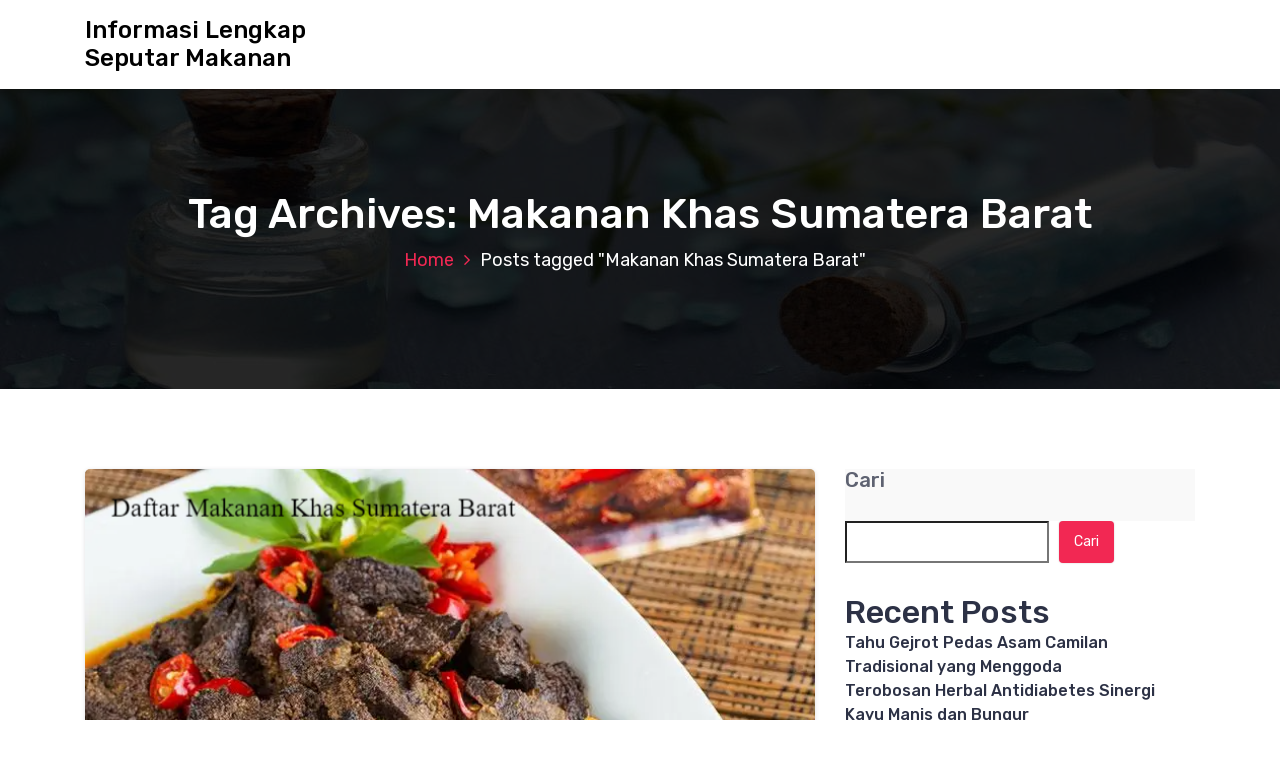

--- FILE ---
content_type: text/html; charset=UTF-8
request_url: https://fitzpatrickfamilyfund.com/tag/makanan-khas-sumatera-barat/
body_size: 12139
content:
<!DOCTYPE html>
<html lang="id">
	<head>
		<meta charset="UTF-8">
		<meta name="viewport" content="width=device-width, initial-scale=1">
		<link rel="profile" href="https://gmpg.org/xfn/11">
		
		<meta name='robots' content='index, follow, max-image-preview:large, max-snippet:-1, max-video-preview:-1'/>

	<!-- This site is optimized with the Yoast SEO plugin v22.2 - https://yoast.com/wordpress/plugins/seo/ -->
	<title>Makanan Khas Sumatera Barat Archives - Informasi Lengkap Seputar Makanan</title>
	<link rel="canonical" href="https://fitzpatrickfamilyfund.com/tag/makanan-khas-sumatera-barat/"/>
	<meta property="og:locale" content="id_ID"/>
	<meta property="og:type" content="article"/>
	<meta property="og:title" content="Makanan Khas Sumatera Barat Archives - Informasi Lengkap Seputar Makanan"/>
	<meta property="og:url" content="https://fitzpatrickfamilyfund.com/tag/makanan-khas-sumatera-barat/"/>
	<meta property="og:site_name" content="Informasi Lengkap Seputar Makanan"/>
	<meta name="twitter:card" content="summary_large_image"/>
	<script type="application/ld+json" class="yoast-schema-graph">{"@context":"https://schema.org","@graph":[{"@type":"CollectionPage","@id":"https://fitzpatrickfamilyfund.com/tag/makanan-khas-sumatera-barat/","url":"https://fitzpatrickfamilyfund.com/tag/makanan-khas-sumatera-barat/","name":"Makanan Khas Sumatera Barat Archives - Informasi Lengkap Seputar Makanan","isPartOf":{"@id":"https://fitzpatrickfamilyfund.com/#website"},"primaryImageOfPage":{"@id":"https://fitzpatrickfamilyfund.com/tag/makanan-khas-sumatera-barat/#primaryimage"},"image":{"@id":"https://fitzpatrickfamilyfund.com/tag/makanan-khas-sumatera-barat/#primaryimage"},"thumbnailUrl":"https://fitzpatrickfamilyfund.com/wp-content/uploads/2023/03/image-19.png","breadcrumb":{"@id":"https://fitzpatrickfamilyfund.com/tag/makanan-khas-sumatera-barat/#breadcrumb"},"inLanguage":"id"},{"@type":"ImageObject","inLanguage":"id","@id":"https://fitzpatrickfamilyfund.com/tag/makanan-khas-sumatera-barat/#primaryimage","url":"https://fitzpatrickfamilyfund.com/wp-content/uploads/2023/03/image-19.png","contentUrl":"https://fitzpatrickfamilyfund.com/wp-content/uploads/2023/03/image-19.png","width":720,"height":405,"caption":"Inilah 5 Daftar Makanan Khas Sumatera Barat yang Menggugah Selera"},{"@type":"BreadcrumbList","@id":"https://fitzpatrickfamilyfund.com/tag/makanan-khas-sumatera-barat/#breadcrumb","itemListElement":[{"@type":"ListItem","position":1,"name":"Home","item":"https://fitzpatrickfamilyfund.com/"},{"@type":"ListItem","position":2,"name":"Makanan Khas Sumatera Barat"}]},{"@type":"WebSite","@id":"https://fitzpatrickfamilyfund.com/#website","url":"https://fitzpatrickfamilyfund.com/","name":"Informasi Lengkap Seputar Makanan","description":"","potentialAction":[{"@type":"SearchAction","target":{"@type":"EntryPoint","urlTemplate":"https://fitzpatrickfamilyfund.com/?s={search_term_string}"},"query-input":"required name=search_term_string"}],"inLanguage":"id"}]}</script>
	<!-- / Yoast SEO plugin. -->


<link rel='dns-prefetch' href='//fonts.googleapis.com'/>
<link rel="alternate" type="application/rss+xml" title="Informasi Lengkap Seputar Makanan &raquo; Feed" href="https://fitzpatrickfamilyfund.com/feed/"/>
<link rel="alternate" type="application/rss+xml" title="Informasi Lengkap Seputar Makanan &raquo; Umpan Komentar" href="https://fitzpatrickfamilyfund.com/comments/feed/"/>
<link rel="alternate" type="application/rss+xml" title="Informasi Lengkap Seputar Makanan &raquo; Makanan Khas Sumatera Barat Umpan Tag" href="https://fitzpatrickfamilyfund.com/tag/makanan-khas-sumatera-barat/feed/"/>
<style id='wp-img-auto-sizes-contain-inline-css' type='text/css'>img:is([sizes=auto i],[sizes^="auto," i]){contain-intrinsic-size:3000px 1500px}</style>
<style id='wp-emoji-styles-inline-css' type='text/css'>img.wp-smiley,img.emoji{display:inline!important;border:none!important;box-shadow:none!important;height:1em!important;width:1em!important;margin:0 .07em!important;vertical-align:-.1em!important;background:none!important;padding:0!important}</style>
<style id='wp-block-library-inline-css' type='text/css'>:root{--wp-block-synced-color:#7a00df;--wp-block-synced-color--rgb:122 , 0 , 223;--wp-bound-block-color:var(--wp-block-synced-color);--wp-editor-canvas-background:#ddd;--wp-admin-theme-color:#007cba;--wp-admin-theme-color--rgb:0 , 124 , 186;--wp-admin-theme-color-darker-10:#006ba1;--wp-admin-theme-color-darker-10--rgb:0 , 107 , 160.5;--wp-admin-theme-color-darker-20:#005a87;--wp-admin-theme-color-darker-20--rgb:0 , 90 , 135;--wp-admin-border-width-focus:2px}@media (min-resolution:192dpi){:root{--wp-admin-border-width-focus:1.5px}}.wp-element-button{cursor:pointer}:root .has-very-light-gray-background-color{background-color:#eee}:root .has-very-dark-gray-background-color{background-color:#313131}:root .has-very-light-gray-color{color:#eee}:root .has-very-dark-gray-color{color:#313131}:root .has-vivid-green-cyan-to-vivid-cyan-blue-gradient-background{background:linear-gradient(135deg,#00d084,#0693e3)}:root .has-purple-crush-gradient-background{background:linear-gradient(135deg,#34e2e4,#4721fb 50%,#ab1dfe)}:root .has-hazy-dawn-gradient-background{background:linear-gradient(135deg,#faaca8,#dad0ec)}:root .has-subdued-olive-gradient-background{background:linear-gradient(135deg,#fafae1,#67a671)}:root .has-atomic-cream-gradient-background{background:linear-gradient(135deg,#fdd79a,#004a59)}:root .has-nightshade-gradient-background{background:linear-gradient(135deg,#330968,#31cdcf)}:root .has-midnight-gradient-background{background:linear-gradient(135deg,#020381,#2874fc)}:root{--wp--preset--font-size--normal:16px;--wp--preset--font-size--huge:42px}.has-regular-font-size{font-size:1em}.has-larger-font-size{font-size:2.625em}.has-normal-font-size{font-size:var(--wp--preset--font-size--normal)}.has-huge-font-size{font-size:var(--wp--preset--font-size--huge)}.has-text-align-center{text-align:center}.has-text-align-left{text-align:left}.has-text-align-right{text-align:right}.has-fit-text{white-space:nowrap!important}#end-resizable-editor-section{display:none}.aligncenter{clear:both}.items-justified-left{justify-content:flex-start}.items-justified-center{justify-content:center}.items-justified-right{justify-content:flex-end}.items-justified-space-between{justify-content:space-between}.screen-reader-text{border:0;clip-path:inset(50%);height:1px;margin:-1px;overflow:hidden;padding:0;position:absolute;width:1px;word-wrap:normal!important}.screen-reader-text:focus{background-color:#ddd;clip-path:none;color:#444;display:block;font-size:1em;height:auto;left:5px;line-height:normal;padding:15px 23px 14px;text-decoration:none;top:5px;width:auto;z-index:100000}html :where(.has-border-color){border-style:solid}html :where([style*=border-top-color]){border-top-style:solid}html :where([style*=border-right-color]){border-right-style:solid}html :where([style*=border-bottom-color]){border-bottom-style:solid}html :where([style*=border-left-color]){border-left-style:solid}html :where([style*=border-width]){border-style:solid}html :where([style*=border-top-width]){border-top-style:solid}html :where([style*=border-right-width]){border-right-style:solid}html :where([style*=border-bottom-width]){border-bottom-style:solid}html :where([style*=border-left-width]){border-left-style:solid}html :where(img[class*=wp-image-]){height:auto;max-width:100%}:where(figure){margin:0 0 1em}html :where(.is-position-sticky){--wp-admin--admin-bar--position-offset:var(--wp-admin--admin-bar--height,0)}@media screen and (max-width:600px){html :where(.is-position-sticky){--wp-admin--admin-bar--position-offset:0}}</style><style id='wp-block-archives-inline-css' type='text/css'>.wp-block-archives{box-sizing:border-box}.wp-block-archives-dropdown label{display:block}</style>
<style id='wp-block-categories-inline-css' type='text/css'>.wp-block-categories{box-sizing:border-box}.wp-block-categories.alignleft{margin-right:2em}.wp-block-categories.alignright{margin-left:2em}.wp-block-categories.wp-block-categories-dropdown.aligncenter{text-align:center}.wp-block-categories .wp-block-categories__label{display:block;width:100%}</style>
<style id='wp-block-heading-inline-css' type='text/css'>h1:where(.wp-block-heading).has-background,h2:where(.wp-block-heading).has-background,h3:where(.wp-block-heading).has-background,h4:where(.wp-block-heading).has-background,h5:where(.wp-block-heading).has-background,h6:where(.wp-block-heading).has-background{padding:1.25em 2.375em}h1.has-text-align-left[style*=writing-mode]:where([style*=vertical-lr]),h1.has-text-align-right[style*=writing-mode]:where([style*=vertical-rl]),h2.has-text-align-left[style*=writing-mode]:where([style*=vertical-lr]),h2.has-text-align-right[style*=writing-mode]:where([style*=vertical-rl]),h3.has-text-align-left[style*=writing-mode]:where([style*=vertical-lr]),h3.has-text-align-right[style*=writing-mode]:where([style*=vertical-rl]),h4.has-text-align-left[style*=writing-mode]:where([style*=vertical-lr]),h4.has-text-align-right[style*=writing-mode]:where([style*=vertical-rl]),h5.has-text-align-left[style*=writing-mode]:where([style*=vertical-lr]),h5.has-text-align-right[style*=writing-mode]:where([style*=vertical-rl]),h6.has-text-align-left[style*=writing-mode]:where([style*=vertical-lr]),h6.has-text-align-right[style*=writing-mode]:where([style*=vertical-rl]){rotate:180deg}</style>
<style id='wp-block-latest-posts-inline-css' type='text/css'>.wp-block-latest-posts{box-sizing:border-box}.wp-block-latest-posts.alignleft{margin-right:2em}.wp-block-latest-posts.alignright{margin-left:2em}.wp-block-latest-posts.wp-block-latest-posts__list{list-style:none}.wp-block-latest-posts.wp-block-latest-posts__list li{clear:both;overflow-wrap:break-word}.wp-block-latest-posts.is-grid{display:flex;flex-wrap:wrap}.wp-block-latest-posts.is-grid li{margin:0 1.25em 1.25em 0;width:100%}@media (min-width:600px){.wp-block-latest-posts.columns-2 li{width:calc(50% - .625em)}.wp-block-latest-posts.columns-2 li:nth-child(2n){margin-right:0}.wp-block-latest-posts.columns-3 li{width:calc(33.33333% - .83333em)}.wp-block-latest-posts.columns-3 li:nth-child(3n){margin-right:0}.wp-block-latest-posts.columns-4 li{width:calc(25% - .9375em)}.wp-block-latest-posts.columns-4 li:nth-child(4n){margin-right:0}.wp-block-latest-posts.columns-5 li{width:calc(20% - 1em)}.wp-block-latest-posts.columns-5 li:nth-child(5n){margin-right:0}.wp-block-latest-posts.columns-6 li{width:calc(16.66667% - 1.04167em)}.wp-block-latest-posts.columns-6 li:nth-child(6n){margin-right:0}}:root :where(.wp-block-latest-posts.is-grid){padding:0}:root :where(.wp-block-latest-posts.wp-block-latest-posts__list){padding-left:0}.wp-block-latest-posts__post-author,.wp-block-latest-posts__post-date{display:block;font-size:.8125em}.wp-block-latest-posts__post-excerpt,.wp-block-latest-posts__post-full-content{margin-bottom:1em;margin-top:.5em}.wp-block-latest-posts__featured-image a{display:inline-block}.wp-block-latest-posts__featured-image img{height:auto;max-width:100%;width:auto}.wp-block-latest-posts__featured-image.alignleft{float:left;margin-right:1em}.wp-block-latest-posts__featured-image.alignright{float:right;margin-left:1em}.wp-block-latest-posts__featured-image.aligncenter{margin-bottom:1em;text-align:center}</style>
<style id='wp-block-search-inline-css' type='text/css'>.wp-block-search__button{margin-left:10px;word-break:normal}.wp-block-search__button.has-icon{line-height:0}.wp-block-search__button svg{height:1.25em;min-height:24px;min-width:24px;width:1.25em;fill:currentColor;vertical-align:text-bottom}:where(.wp-block-search__button){border:1px solid #ccc;padding:6px 10px}.wp-block-search__inside-wrapper{display:flex;flex:auto;flex-wrap:nowrap;max-width:100%}.wp-block-search__label{width:100%}.wp-block-search.wp-block-search__button-only .wp-block-search__button{box-sizing:border-box;display:flex;flex-shrink:0;justify-content:center;margin-left:0;max-width:100%}.wp-block-search.wp-block-search__button-only .wp-block-search__inside-wrapper{min-width:0!important;transition-property:width}.wp-block-search.wp-block-search__button-only .wp-block-search__input{flex-basis:100%;transition-duration:.3s}.wp-block-search.wp-block-search__button-only.wp-block-search__searchfield-hidden,.wp-block-search.wp-block-search__button-only.wp-block-search__searchfield-hidden .wp-block-search__inside-wrapper{overflow:hidden}.wp-block-search.wp-block-search__button-only.wp-block-search__searchfield-hidden .wp-block-search__input{border-left-width:0!important;border-right-width:0!important;flex-basis:0;flex-grow:0;margin:0;min-width:0!important;padding-left:0!important;padding-right:0!important;width:0!important}:where(.wp-block-search__input){appearance:none;border:1px solid #949494;flex-grow:1;font-family:inherit;font-size:inherit;font-style:inherit;font-weight:inherit;letter-spacing:inherit;line-height:inherit;margin-left:0;margin-right:0;min-width:3rem;padding:8px;text-decoration:unset!important;text-transform:inherit}:where(.wp-block-search__button-inside .wp-block-search__inside-wrapper){background-color:#fff;border:1px solid #949494;box-sizing:border-box;padding:4px}:where(.wp-block-search__button-inside .wp-block-search__inside-wrapper) .wp-block-search__input{border:none;border-radius:0;padding:0 4px}:where(.wp-block-search__button-inside .wp-block-search__inside-wrapper) .wp-block-search__input:focus{outline:none}:where(.wp-block-search__button-inside .wp-block-search__inside-wrapper) :where(.wp-block-search__button){padding:4px 8px}.wp-block-search.aligncenter .wp-block-search__inside-wrapper{margin:auto}.wp-block[data-align="right"] .wp-block-search.wp-block-search__button-only .wp-block-search__inside-wrapper{float:right}</style>
<style id='wp-block-group-inline-css' type='text/css'>.wp-block-group{box-sizing:border-box}:where(.wp-block-group.wp-block-group-is-layout-constrained){position:relative}</style>
<style id='wp-block-paragraph-inline-css' type='text/css'>.is-small-text{font-size:.875em}.is-regular-text{font-size:1em}.is-large-text{font-size:2.25em}.is-larger-text{font-size:3em}.has-drop-cap:not(:focus):first-letter{float:left;font-size:8.4em;font-style:normal;font-weight:100;line-height:.68;margin:.05em .1em 0 0;text-transform:uppercase}body.rtl .has-drop-cap:not(:focus):first-letter{float:none;margin-left:.1em}p.has-drop-cap.has-background{overflow:hidden}:root :where(p.has-background){padding:1.25em 2.375em}:where(p.has-text-color:not(.has-link-color)) a{color:inherit}p.has-text-align-left[style*="writing-mode:vertical-lr"],p.has-text-align-right[style*="writing-mode:vertical-rl"]{rotate:180deg}</style>
<style id='global-styles-inline-css' type='text/css'>:root{--wp--preset--aspect-ratio--square:1;--wp--preset--aspect-ratio--4-3: 4/3;--wp--preset--aspect-ratio--3-4: 3/4;--wp--preset--aspect-ratio--3-2: 3/2;--wp--preset--aspect-ratio--2-3: 2/3;--wp--preset--aspect-ratio--16-9: 16/9;--wp--preset--aspect-ratio--9-16: 9/16;--wp--preset--color--black:#000;--wp--preset--color--cyan-bluish-gray:#abb8c3;--wp--preset--color--white:#fff;--wp--preset--color--pale-pink:#f78da7;--wp--preset--color--vivid-red:#cf2e2e;--wp--preset--color--luminous-vivid-orange:#ff6900;--wp--preset--color--luminous-vivid-amber:#fcb900;--wp--preset--color--light-green-cyan:#7bdcb5;--wp--preset--color--vivid-green-cyan:#00d084;--wp--preset--color--pale-cyan-blue:#8ed1fc;--wp--preset--color--vivid-cyan-blue:#0693e3;--wp--preset--color--vivid-purple:#9b51e0;--wp--preset--gradient--vivid-cyan-blue-to-vivid-purple:linear-gradient(135deg,#0693e3 0%,#9b51e0 100%);--wp--preset--gradient--light-green-cyan-to-vivid-green-cyan:linear-gradient(135deg,#7adcb4 0%,#00d082 100%);--wp--preset--gradient--luminous-vivid-amber-to-luminous-vivid-orange:linear-gradient(135deg,#fcb900 0%,#ff6900 100%);--wp--preset--gradient--luminous-vivid-orange-to-vivid-red:linear-gradient(135deg,#ff6900 0%,#cf2e2e 100%);--wp--preset--gradient--very-light-gray-to-cyan-bluish-gray:linear-gradient(135deg,#eee 0%,#a9b8c3 100%);--wp--preset--gradient--cool-to-warm-spectrum:linear-gradient(135deg,#4aeadc 0%,#9778d1 20%,#cf2aba 40%,#ee2c82 60%,#fb6962 80%,#fef84c 100%);--wp--preset--gradient--blush-light-purple:linear-gradient(135deg,#ffceec 0%,#9896f0 100%);--wp--preset--gradient--blush-bordeaux:linear-gradient(135deg,#fecda5 0%,#fe2d2d 50%,#6b003e 100%);--wp--preset--gradient--luminous-dusk:linear-gradient(135deg,#ffcb70 0%,#c751c0 50%,#4158d0 100%);--wp--preset--gradient--pale-ocean:linear-gradient(135deg,#fff5cb 0%,#b6e3d4 50%,#33a7b5 100%);--wp--preset--gradient--electric-grass:linear-gradient(135deg,#caf880 0%,#71ce7e 100%);--wp--preset--gradient--midnight:linear-gradient(135deg,#020381 0%,#2874fc 100%);--wp--preset--font-size--small:13px;--wp--preset--font-size--medium:20px;--wp--preset--font-size--large:36px;--wp--preset--font-size--x-large:42px;--wp--preset--spacing--20:.44rem;--wp--preset--spacing--30:.67rem;--wp--preset--spacing--40:1rem;--wp--preset--spacing--50:1.5rem;--wp--preset--spacing--60:2.25rem;--wp--preset--spacing--70:3.38rem;--wp--preset--spacing--80:5.06rem;--wp--preset--shadow--natural:6px 6px 9px rgba(0,0,0,.2);--wp--preset--shadow--deep:12px 12px 50px rgba(0,0,0,.4);--wp--preset--shadow--sharp:6px 6px 0 rgba(0,0,0,.2);--wp--preset--shadow--outlined:6px 6px 0 -3px #fff , 6px 6px #000;--wp--preset--shadow--crisp:6px 6px 0 #000}:where(.is-layout-flex){gap:.5em}:where(.is-layout-grid){gap:.5em}body .is-layout-flex{display:flex}.is-layout-flex{flex-wrap:wrap;align-items:center}.is-layout-flex > :is(*, div){margin:0}body .is-layout-grid{display:grid}.is-layout-grid > :is(*, div){margin:0}:where(.wp-block-columns.is-layout-flex){gap:2em}:where(.wp-block-columns.is-layout-grid){gap:2em}:where(.wp-block-post-template.is-layout-flex){gap:1.25em}:where(.wp-block-post-template.is-layout-grid){gap:1.25em}.has-black-color{color:var(--wp--preset--color--black)!important}.has-cyan-bluish-gray-color{color:var(--wp--preset--color--cyan-bluish-gray)!important}.has-white-color{color:var(--wp--preset--color--white)!important}.has-pale-pink-color{color:var(--wp--preset--color--pale-pink)!important}.has-vivid-red-color{color:var(--wp--preset--color--vivid-red)!important}.has-luminous-vivid-orange-color{color:var(--wp--preset--color--luminous-vivid-orange)!important}.has-luminous-vivid-amber-color{color:var(--wp--preset--color--luminous-vivid-amber)!important}.has-light-green-cyan-color{color:var(--wp--preset--color--light-green-cyan)!important}.has-vivid-green-cyan-color{color:var(--wp--preset--color--vivid-green-cyan)!important}.has-pale-cyan-blue-color{color:var(--wp--preset--color--pale-cyan-blue)!important}.has-vivid-cyan-blue-color{color:var(--wp--preset--color--vivid-cyan-blue)!important}.has-vivid-purple-color{color:var(--wp--preset--color--vivid-purple)!important}.has-black-background-color{background-color:var(--wp--preset--color--black)!important}.has-cyan-bluish-gray-background-color{background-color:var(--wp--preset--color--cyan-bluish-gray)!important}.has-white-background-color{background-color:var(--wp--preset--color--white)!important}.has-pale-pink-background-color{background-color:var(--wp--preset--color--pale-pink)!important}.has-vivid-red-background-color{background-color:var(--wp--preset--color--vivid-red)!important}.has-luminous-vivid-orange-background-color{background-color:var(--wp--preset--color--luminous-vivid-orange)!important}.has-luminous-vivid-amber-background-color{background-color:var(--wp--preset--color--luminous-vivid-amber)!important}.has-light-green-cyan-background-color{background-color:var(--wp--preset--color--light-green-cyan)!important}.has-vivid-green-cyan-background-color{background-color:var(--wp--preset--color--vivid-green-cyan)!important}.has-pale-cyan-blue-background-color{background-color:var(--wp--preset--color--pale-cyan-blue)!important}.has-vivid-cyan-blue-background-color{background-color:var(--wp--preset--color--vivid-cyan-blue)!important}.has-vivid-purple-background-color{background-color:var(--wp--preset--color--vivid-purple)!important}.has-black-border-color{border-color:var(--wp--preset--color--black)!important}.has-cyan-bluish-gray-border-color{border-color:var(--wp--preset--color--cyan-bluish-gray)!important}.has-white-border-color{border-color:var(--wp--preset--color--white)!important}.has-pale-pink-border-color{border-color:var(--wp--preset--color--pale-pink)!important}.has-vivid-red-border-color{border-color:var(--wp--preset--color--vivid-red)!important}.has-luminous-vivid-orange-border-color{border-color:var(--wp--preset--color--luminous-vivid-orange)!important}.has-luminous-vivid-amber-border-color{border-color:var(--wp--preset--color--luminous-vivid-amber)!important}.has-light-green-cyan-border-color{border-color:var(--wp--preset--color--light-green-cyan)!important}.has-vivid-green-cyan-border-color{border-color:var(--wp--preset--color--vivid-green-cyan)!important}.has-pale-cyan-blue-border-color{border-color:var(--wp--preset--color--pale-cyan-blue)!important}.has-vivid-cyan-blue-border-color{border-color:var(--wp--preset--color--vivid-cyan-blue)!important}.has-vivid-purple-border-color{border-color:var(--wp--preset--color--vivid-purple)!important}.has-vivid-cyan-blue-to-vivid-purple-gradient-background{background:var(--wp--preset--gradient--vivid-cyan-blue-to-vivid-purple)!important}.has-light-green-cyan-to-vivid-green-cyan-gradient-background{background:var(--wp--preset--gradient--light-green-cyan-to-vivid-green-cyan)!important}.has-luminous-vivid-amber-to-luminous-vivid-orange-gradient-background{background:var(--wp--preset--gradient--luminous-vivid-amber-to-luminous-vivid-orange)!important}.has-luminous-vivid-orange-to-vivid-red-gradient-background{background:var(--wp--preset--gradient--luminous-vivid-orange-to-vivid-red)!important}.has-very-light-gray-to-cyan-bluish-gray-gradient-background{background:var(--wp--preset--gradient--very-light-gray-to-cyan-bluish-gray)!important}.has-cool-to-warm-spectrum-gradient-background{background:var(--wp--preset--gradient--cool-to-warm-spectrum)!important}.has-blush-light-purple-gradient-background{background:var(--wp--preset--gradient--blush-light-purple)!important}.has-blush-bordeaux-gradient-background{background:var(--wp--preset--gradient--blush-bordeaux)!important}.has-luminous-dusk-gradient-background{background:var(--wp--preset--gradient--luminous-dusk)!important}.has-pale-ocean-gradient-background{background:var(--wp--preset--gradient--pale-ocean)!important}.has-electric-grass-gradient-background{background:var(--wp--preset--gradient--electric-grass)!important}.has-midnight-gradient-background{background:var(--wp--preset--gradient--midnight)!important}.has-small-font-size{font-size:var(--wp--preset--font-size--small)!important}.has-medium-font-size{font-size:var(--wp--preset--font-size--medium)!important}.has-large-font-size{font-size:var(--wp--preset--font-size--large)!important}.has-x-large-font-size{font-size:var(--wp--preset--font-size--x-large)!important}</style>

<style id='classic-theme-styles-inline-css' type='text/css'>.wp-block-button__link{color:#fff;background-color:#32373c;border-radius:9999px;box-shadow:none;text-decoration:none;padding:calc(.667em + 2px) calc(1.333em + 2px);font-size:1.125em}.wp-block-file__button{background:#32373c;color:#fff;text-decoration:none}</style>
<link rel='stylesheet' id='bootstrap-min-css' href='https://fitzpatrickfamilyfund.com/wp-content/themes/hantus/assets/css/bootstrap.min.css?ver=6.9' type='text/css' media='all'/>
<link rel='stylesheet' id='meanmenu-min-css' href='https://fitzpatrickfamilyfund.com/wp-content/themes/hantus/assets/css/meanmenu.min.css?ver=6.9' type='text/css' media='all'/>
<link rel='stylesheet' id='hantus-typography-css' href='https://fitzpatrickfamilyfund.com/wp-content/themes/hantus/assets/css/typography/typograhpy.css?ver=6.9' type='text/css' media='all'/>
<link rel='stylesheet' id='font-awesome-css' href='https://fitzpatrickfamilyfund.com/wp-content/themes/hantus/assets/css/fonts/font-awesome/css/font-awesome.min.css?ver=6.9' type='text/css' media='all'/>
<link rel='stylesheet' id='owl-carousel-min-css' href='https://fitzpatrickfamilyfund.com/wp-content/themes/hantus/assets/css/owl.carousel.min.css?ver=6.9' type='text/css' media='all'/>
<link rel='stylesheet' id='hantus-wp-test-css' href='https://fitzpatrickfamilyfund.com/wp-content/themes/hantus/assets/css/wp-test.css?ver=6.9' type='text/css' media='all'/>
<link rel='stylesheet' id='hantus-woocommerce-css' href='https://fitzpatrickfamilyfund.com/wp-content/themes/hantus/assets/css/woo.css?ver=6.9' type='text/css' media='all'/>
<link rel='stylesheet' id='hantus-widget-css' href='https://fitzpatrickfamilyfund.com/wp-content/themes/hantus/assets/css/widget.css?ver=6.9' type='text/css' media='all'/>
<link rel='stylesheet' id='hantus-style-css' href='https://fitzpatrickfamilyfund.com/wp-content/themes/hantus/style.css?ver=6.9' type='text/css' media='all'/>
<link rel='stylesheet' id='hantus-responsive-css' href='https://fitzpatrickfamilyfund.com/wp-content/themes/hantus/assets/css/responsive.css?ver=6.9' type='text/css' media='all'/>
<link rel='stylesheet' id='hantus-default-css' href='https://fitzpatrickfamilyfund.com/wp-content/themes/hantus/assets/css/colors/default.css?ver=6.9' type='text/css' media='all'/>
<link crossorigin="anonymous" rel='stylesheet' id='hantus-fonts-css' href='//fonts.googleapis.com/css?family=Dancing+Script%3A400%2C700%7CRubik%3A300%2C400%2C500%2C700%2C900&#038;subset=latin%2Clatin-ext' type='text/css' media='all'/>
<script type="text/javascript" src="https://fitzpatrickfamilyfund.com/wp-includes/js/jquery/jquery.min.js?ver=3.7.1" id="jquery-core-js"></script>
<script type="text/javascript" src="https://fitzpatrickfamilyfund.com/wp-includes/js/jquery/jquery-migrate.min.js?ver=3.4.1" id="jquery-migrate-js"></script>
<script type="text/javascript" src="https://fitzpatrickfamilyfund.com/wp-content/themes/hantus/assets/js/owl.carousel.min.js?ver=1" id="jquery-owl-carousel-js"></script>
<script type="text/javascript" src="https://fitzpatrickfamilyfund.com/wp-content/themes/hantus/assets/js/custom.js?ver=1" id="hantus-custom-js-js"></script>
<link rel="https://api.w.org/" href="https://fitzpatrickfamilyfund.com/wp-json/"/><link rel="alternate" title="JSON" type="application/json" href="https://fitzpatrickfamilyfund.com/wp-json/wp/v2/tags/35"/><link rel="EditURI" type="application/rsd+xml" title="RSD" href="https://fitzpatrickfamilyfund.com/xmlrpc.php?rsd"/>
<meta name="generator" content="WordPress 6.9"/>
	<style type="text/css">.site-title,.site-description{color:#000}</style>
	<!-- There is no amphtml version available for this URL. --><link rel="icon" href="https://fitzpatrickfamilyfund.com/wp-content/uploads/2023/03/cropped-image-removebg-preview-32x32.png" sizes="32x32"/>
<link rel="icon" href="https://fitzpatrickfamilyfund.com/wp-content/uploads/2023/03/cropped-image-removebg-preview-192x192.png" sizes="192x192"/>
<link rel="apple-touch-icon" href="https://fitzpatrickfamilyfund.com/wp-content/uploads/2023/03/cropped-image-removebg-preview-180x180.png"/>
<meta name="msapplication-TileImage" content="https://fitzpatrickfamilyfund.com/wp-content/uploads/2023/03/cropped-image-removebg-preview-270x270.png"/>
	</head>
	
<body class="archive tag tag-makanan-khas-sumatera-barat tag-35 wp-theme-hantus hfeed">
<div id="page" class="site">
	<a class="skip-link screen-reader-text" href="#main">Skip to content</a>
	
	<!-- Start: Header
============================= -->
    <!-- Start: Navigation
    ============================= -->
    <section class="navbar-wrapper">
        <div class="navbar-area sticky-nav">
            <div class="container">
                <div class="row">
                    <div class="col-lg-3 col-7 my-auto">
                        <div class="logo main">
                          							<a href="https://fitzpatrickfamilyfund.com/">
								<h4 class="site-title">
									Informasi Lengkap Seputar Makanan								</h4>
							</a>			
												                        </div>
                    </div>
                    <div class="col-lg-9 col-4 d-none d-lg-inline-block text-right my-auto">
                    	<div class="navigation">
	                        <nav class="main-menu">
	                            	                        </nav>
							<div class="mbl-right">
								<ul class="mbl">
																																			</ul>
							</div>
                        </div>
                    </div>
                    <div class="col-5 text-right d-block d-lg-none my-auto">
						<div class="mbl-right">
							<ul class="mbl">
																							</ul>
						</div>
                    </div>
					<div class="sb-search sb-search-popup">
						<div class="sb-search-pop">
							<form action="https://fitzpatrickfamilyfund.com/">
								<input class="sb-search-input" placeholder="Search" type="search" value="" name="s" id="s">
								<button type="button" id='search-clicker' class="sb-icon-search"><i class="fa fa-close"></i></button>
							</form>
						</div>
					</div>
                </div>
            </div>
            <!-- Start Mobile Menu -->
            <div class="mobile-menu-area d-lg-none">
                <div class="container">
                    <div class="row">
                        <div class="col-md-12">
                            <div class="mobile-menu">
                                <nav class="mobile-menu-active">
                                                                   </nav>
                                
                            </div>
                        </div>
                    </div>
                </div>
            </div>
            <!-- End Mobile Menu -->
        </div>        
    </section>
    <!-- End: Navigation
    ============================= -->
<section id="breadcrumb-area" style="background:url('https://fitzpatrickfamilyfund.com/wp-content/themes/hantus/assets/images/bg/breadcrumb-bg.jpg') no-repeat center scroll;">

	<div class="container">
            <div class="row">
                <div class="col-12 text-center">
					<h2>
						Tag Archives: Makanan Khas Sumatera Barat					</h2>
					<ul class="breadcrumb-nav list-inline">
						<li><a href="https://fitzpatrickfamilyfund.com">Home</a> <li class="active">Posts tagged  "Makanan Khas Sumatera Barat"</li></li>					</ul>
			</div>
		</div>
	</div>
</section>
	
	<div id="main"><section id="blog-content" class="section-padding">
        <div class="container">
            <div class="row">
                <!-- Blog Content -->
                <div class="col-lg-8 col-md-12 mb-5 mb-lg-0">
											<div class="row">
															<div class="col-lg-12 col-md-12 col-sm-12 mb-lg-0 mb-4">
	<article class="blog-post" id="post-57" class="post-57 post type-post status-publish format-standard has-post-thumbnail hentry category-makanan tag-makanan-khas-dari-sumatera-barat tag-makanan-khas-sumatera-barat tag-makanan-sumatera-barat">
		<div class="post-thumb">
			<img width="720" height="405" src="https://fitzpatrickfamilyfund.com/wp-content/uploads/2023/03/image-19.png" class="attachment-post-thumbnail size-post-thumbnail wp-post-image" alt="Inilah 5 Daftar Makanan Khas Sumatera Barat yang Menggugah Selera" decoding="async" fetchpriority="high" srcset="https://fitzpatrickfamilyfund.com/wp-content/uploads/2023/03/image-19.png 720w, https://fitzpatrickfamilyfund.com/wp-content/uploads/2023/03/image-19-300x169.png 300w" sizes="(max-width: 720px) 100vw, 720px"/>	
		</div>
		<div class="post-content">
			<ul class="meta-info">
				<li class="post-date"><a href="https://fitzpatrickfamilyfund.com/2023/03/">On 24  Mar  2023</a></li>
				<li class="posted-by"><a href="https://fitzpatrickfamilyfund.com/author/admin_f3s1j176/">By admin</a></li>
				 <li class="post-category"><a href="https://fitzpatrickfamilyfund.com/inilah-5-daftar-makanan-khas-sumatera-barat-yang-menggugah-selera/"><i class="fa fa-folder-open"></i> <a href="https://fitzpatrickfamilyfund.com/category/makanan/" rel="category tag">Makanan</a></a></li>
				<li class="comments-quantity"><a href="https://fitzpatrickfamilyfund.com/inilah-5-daftar-makanan-khas-sumatera-barat-yang-menggugah-selera/?noamp=mobile#respond"><i class="fa fa-wechat"></i> 0 Comments</a></li>
			</ul>
			<h4 class="post-title"><a href="https://fitzpatrickfamilyfund.com/inilah-5-daftar-makanan-khas-sumatera-barat-yang-menggugah-selera/" rel="bookmark">Inilah 5 Daftar Makanan Khas Sumatera Barat yang Menggugah Selera</a></h4> 
			 <p style="text-align: justify;">Inilah 5 Daftar Makanan Khas Sumatera Barat yang Menggugah Selera &#8211; Selama liburan di Indonesia, kamu sudah mengeksplorasi daerah mana saja? Supaya lebih berwarna, selain menjelajani destinasi wisatanya, hal yang tak boleh ketinggalan merupakan menyantap deretan kulinernya. Nah, kalau kamu ingin berwisata kuliner, Sumatera Barat jadi tempat yang tepat buat dikunjungi. Tak hanya nasi padang, ada banyak sekali makanan khas Sumatera Barat yang menggoyang lidah. Berikut ini merupakan rekomendasi makanan khas Sumatera Barat yang bisa kamu coba saat berkunjung ke sana!</p>
<h2 style="text-align: justify;">Rekomendasi Nama Makanan Khas dari Sumatera Barat</h2>
<h3 style="text-align: justify;">1. Sate Padang</h3>
<p style="text-align: justify;">Kuliner olahan daging di Sumatera Barat lainnya merupakan sate padang. Sebagian orang pasti kesulitan membedakan sate padang karena bentuknya berbeda-beda. Tak perlu bingung, lantaran sate padang memang hadir dalam tiga jenis, yakni sate padang, sate padang panjang, dan sate pariaman.</p>
<p>Baca juga: <a href="https://fitzpatrickfamilyfund.com/5-rekomendasi-makanan-khas-jogja-yang-harus-kalian-coba/"><span data-sheets-value="{&quot;1&quot;:2,&quot;2&quot;:&quot;5 Rekomendasi Makanan Khas Jogja yang Harus Kalian Coba!&quot;}" data-sheets-userformat="{&quot;2&quot;:4737,&quot;3&quot;:{&quot;1&quot;:0},&quot;10&quot;:2,&quot;12&quot;:0,&quot;15&quot;:&quot;Arial&quot;}">5 Rekomendasi Makanan Khas Jogja yang Harus Kalian Coba!</span></a></p>
<p style="text-align: justify;">Selain berbeda daerah asalnya, ketiga sate tersebut juga hadir dalam sajian bumbu kacang yang berbeda. Sate padang menggunakan bumbu kacang yang kental dan bentuknya menyerupai bubur. Sate pariaman mempunyai kuah yang berwarna merah. Sedangkan, sate padang panjang biasanya disajikan dengan bumbu sate yang berwarna kuning.</p>
<h3 style="text-align: justify;">2. Rendang</h3>
<p style="text-align: justify;">Mari buka daftar makanan khas Sumatera Barat dengan menu yang legendaris satu ini. Ya, rendang. Menu yang di buat dari olahan daging sapi dan aneka rempah ini pernah menempati peringkat pertama dalam daftar 50 hidangan paling lezat di dunia, lho. kamu harus tahu nih, ternyata aneka bumbu dan rempah yang di gunakan untuk mengolah rendang adalah bumbu yang mengandung antiseptik. Walau saat ini rendang sangat mudah dijumpai di berbagai daerah, penghasil rendang yang sangat legendaris dan terkenal kualitasnya tetap ada di Minangkabau, yakni daerah Payakumbuh.</p>
<h3 style="text-align: justify;">3. Lontong Sayur</h3>
<p style="text-align: justify;">Makanan khas Padang yang tak kalah populer dari rendang merupakan lontong sayur. Makanan yang biasanya di jadikan menu sarapan oleh orang Minang ini punya cita rasa yang khas dan juga kaya akan rempah. Kuah santan yang kental serta bumbunya yang gurih mampu memikat lidah para pecinta kuliner seantero negeri. Selain di daerah Padang, kamu bisa mencoba lontong sayur khas Minang ini di daerah Pariaman, yang lokasinya tidak begitu jauh dari Kota Padang.</p>
<h3 style="text-align: justify;">4. Ayam Pop</h3>
<p style="text-align: justify;">kamu kurang suka dengan daging sapi? Tak perlu khawatir, lantaran masakah khas Sumatera Barat ada juga yang berbahan utama daging ayam. Keunikan dari olahan ini menjadi daging ayam akan tetap berwarna putih pucat meski sudah di goreng. Bagaimana bisa? Warna ayam tidak sebagai coklat seperti ayam goreng pada umumnya karena sebelum di goreng, ayam tersebut sudah di olah dan di beri bumbu. Ayam itu di rebus dengan air kelapa serta di beri bumbu bawang putih. Sangat unik bukan? Jika ingin merasakan ayam pop yang asli dan otentik, kamu bisa datang langsung ke daerah Bukittinggi, Sumatera Barat.</p>
<h3 style="text-align: justify;">5. Dendeng Balado</h3>
<p style="text-align: justify;">Makanan khas Sumatera Barat sepertinya memang di dominasi oleh olahan daging sapi. Selain rendang dan sate padang, kamu juga wajib menyantap dendeng balado. Makanan yang terbuat dari daging sapi ini di buat dalam bentuk irisan tipis, lalu di goreng, dan di lumuri dengan bumbu balado yang kaya akan rempah dan cita rasa kuat. kamu akan mudah menjumpai restoran atau tempat makan yang menjual dendeng balado dengan rasa otentik di Kota Padang, Sumatera Barat.</p>
		</div>
	</article>                            
</div>
																			</div>  
                                   </div>
                <!-- Sidebar -->
                <div class="col-lg-4 col-md-12">
	<section class="sidebar">
		<aside id="block-2" class="widget widget_block widget_search"><form role="search" method="get" action="https://fitzpatrickfamilyfund.com/" class="wp-block-search__button-outside wp-block-search__text-button wp-block-search"><label class="wp-block-search__label" for="wp-block-search__input-1">Cari</label><div class="wp-block-search__inside-wrapper"><input class="wp-block-search__input" id="wp-block-search__input-1" placeholder="" value="" type="search" name="s" required /><button aria-label="Cari" class="wp-block-search__button wp-element-button" type="submit">Cari</button></div></form></aside><aside id="block-3" class="widget widget_block">
<div class="wp-block-group"><div class="wp-block-group__inner-container is-layout-flow wp-block-group-is-layout-flow">
<h2 class="wp-block-heading">Recent Posts</h2>


<ul class="wp-block-latest-posts__list wp-block-latest-posts"><li><a class="wp-block-latest-posts__post-title" href="https://fitzpatrickfamilyfund.com/tahu-gejrot-pedas-asam-camilan-tradisional-yang-menggoda/">Tahu Gejrot Pedas Asam Camilan Tradisional yang Menggoda</a></li>
<li><a class="wp-block-latest-posts__post-title" href="https://fitzpatrickfamilyfund.com/terobosan-herbal-antidiabetes-sinergi-kayu-manis-dan-bungur/">Terobosan Herbal Antidiabetes Sinergi Kayu Manis dan Bungur</a></li>
<li><a class="wp-block-latest-posts__post-title" href="https://fitzpatrickfamilyfund.com/3-resep-nangka-muda-lezat-dari-gulai-gurih-hingga-tumis/">3 Resep Nangka Muda Lezat Dari Gulai Gurih hingga Tumis</a></li>
<li><a class="wp-block-latest-posts__post-title" href="https://fitzpatrickfamilyfund.com/mencicipi-nasi-rames-terlezat-di-kelapa-gading-rahasia-lauk/">Mencicipi Nasi Rames Terlezat di Kelapa Gading Rahasia Lauk dan Sambal Nikmat</a></li>
<li><a class="wp-block-latest-posts__post-title" href="https://fitzpatrickfamilyfund.com/steak-ayam-goreng-tepung-saus-lada-hitam-resep-praktis/">Steak Ayam Goreng Tepung Saus Lada Hitam Resep Praktis</a></li>
</ul></div></div>
</aside><aside id="block-5" class="widget widget_block">
<div class="wp-block-group"><div class="wp-block-group__inner-container is-layout-flow wp-block-group-is-layout-flow">
<h2 class="wp-block-heading">Archives</h2>



<a href="https://www.cafe-grill.com/menu">rajascatter</a><br>
<a href="https://www.rsudkotasalatiga.com/">slot bet 200</a><br>
<a href="https://frescurapoblana.com/">slot qris</a><br>
<a href="https://lotusloungegrill.com/">slot thailand</a><br>
<a href="https://www.riverpointlodgenc.com/">slot olympus</a><br>
<a href="https://www.ordercafeondouglas.com/">slot bonus</a><br>
<a href="https://charliesshack.com/">joker gaming</a><br>
<a href="https://loscabritosmexicanrestaurant.com/">spaceman</a><br>
<a href="https://zerochlorpoolsystems.com/">situs slot qris</a>
  <br/>
<a href="https://puntagallinastour.com/">slot777</a><br>
<a href="https://visualfrontend.com/">slot gacor depo 10k</a><br>
<a href="https://neoneonwine.com/">slot gacor hari ini</a><br>
<p><a href="https://dalasushi.com/">slot gacor</a></p>


<ul class="wp-block-archives-list wp-block-archives">	<li><a href='https://fitzpatrickfamilyfund.com/2026/01/'>Januari 2026</a></li>
	<li><a href='https://fitzpatrickfamilyfund.com/2025/12/'>Desember 2025</a></li>
	<li><a href='https://fitzpatrickfamilyfund.com/2025/11/'>November 2025</a></li>
	<li><a href='https://fitzpatrickfamilyfund.com/2025/10/'>Oktober 2025</a></li>
	<li><a href='https://fitzpatrickfamilyfund.com/2025/09/'>September 2025</a></li>
	<li><a href='https://fitzpatrickfamilyfund.com/2025/08/'>Agustus 2025</a></li>
	<li><a href='https://fitzpatrickfamilyfund.com/2025/07/'>Juli 2025</a></li>
	<li><a href='https://fitzpatrickfamilyfund.com/2025/06/'>Juni 2025</a></li>
	<li><a href='https://fitzpatrickfamilyfund.com/2025/05/'>Mei 2025</a></li>
	<li><a href='https://fitzpatrickfamilyfund.com/2025/03/'>Maret 2025</a></li>
	<li><a href='https://fitzpatrickfamilyfund.com/2025/02/'>Februari 2025</a></li>
	<li><a href='https://fitzpatrickfamilyfund.com/2025/01/'>Januari 2025</a></li>
	<li><a href='https://fitzpatrickfamilyfund.com/2024/12/'>Desember 2024</a></li>
	<li><a href='https://fitzpatrickfamilyfund.com/2024/11/'>November 2024</a></li>
	<li><a href='https://fitzpatrickfamilyfund.com/2024/10/'>Oktober 2024</a></li>
	<li><a href='https://fitzpatrickfamilyfund.com/2024/09/'>September 2024</a></li>
	<li><a href='https://fitzpatrickfamilyfund.com/2024/08/'>Agustus 2024</a></li>
	<li><a href='https://fitzpatrickfamilyfund.com/2024/07/'>Juli 2024</a></li>
	<li><a href='https://fitzpatrickfamilyfund.com/2024/06/'>Juni 2024</a></li>
	<li><a href='https://fitzpatrickfamilyfund.com/2024/05/'>Mei 2024</a></li>
	<li><a href='https://fitzpatrickfamilyfund.com/2024/04/'>April 2024</a></li>
	<li><a href='https://fitzpatrickfamilyfund.com/2024/03/'>Maret 2024</a></li>
	<li><a href='https://fitzpatrickfamilyfund.com/2024/02/'>Februari 2024</a></li>
	<li><a href='https://fitzpatrickfamilyfund.com/2024/01/'>Januari 2024</a></li>
	<li><a href='https://fitzpatrickfamilyfund.com/2023/12/'>Desember 2023</a></li>
	<li><a href='https://fitzpatrickfamilyfund.com/2023/11/'>November 2023</a></li>
	<li><a href='https://fitzpatrickfamilyfund.com/2023/10/'>Oktober 2023</a></li>
	<li><a href='https://fitzpatrickfamilyfund.com/2023/09/'>September 2023</a></li>
	<li><a href='https://fitzpatrickfamilyfund.com/2023/08/'>Agustus 2023</a></li>
	<li><a href='https://fitzpatrickfamilyfund.com/2023/07/'>Juli 2023</a></li>
	<li><a href='https://fitzpatrickfamilyfund.com/2023/06/'>Juni 2023</a></li>
	<li><a href='https://fitzpatrickfamilyfund.com/2023/05/'>Mei 2023</a></li>
	<li><a href='https://fitzpatrickfamilyfund.com/2023/04/'>April 2023</a></li>
	<li><a href='https://fitzpatrickfamilyfund.com/2023/03/'>Maret 2023</a></li>
</ul></div></div>
</aside><aside id="block-6" class="widget widget_block">
<div class="wp-block-group"><div class="wp-block-group__inner-container is-layout-flow wp-block-group-is-layout-flow">
<h2 class="wp-block-heading">Categories</h2>


<ul class="wp-block-categories-list wp-block-categories">	<li class="cat-item cat-item-194"><a href="https://fitzpatrickfamilyfund.com/category/kesehatan/">Kesehatan</a>
</li>
	<li class="cat-item cat-item-203"><a href="https://fitzpatrickfamilyfund.com/category/kuliner/">Kuliner</a>
</li>
	<li class="cat-item cat-item-6"><a href="https://fitzpatrickfamilyfund.com/category/makanan/">Makanan</a>
</li>
	<li class="cat-item cat-item-140"><a href="https://fitzpatrickfamilyfund.com/category/makanan-sehat/">Makanan Sehat</a>
</li>
	<li class="cat-item cat-item-2"><a href="https://fitzpatrickfamilyfund.com/category/resep-makanan/">Resep Makanan</a>
</li>
	<li class="cat-item cat-item-1"><a href="https://fitzpatrickfamilyfund.com/category/uncategorized/">Uncategorized</a>
</li>
</ul></div></div>
</aside><aside id="block-7" class="widget widget_block widget_text">
<p><a href="https://www.henrymedical.com/">slot gacor terbaru</a></p>
</aside><aside id="block-9" class="widget widget_block"><a href="https://finewagyu.com/">slot</a></aside><aside id="block-10" class="widget widget_block"><p><a href="https://raja-sgptoto.org/">raja sgp toto</a></p></aside><aside id="block-8" class="widget widget_block"><p><a href="https://www.lalupitarestaurante.com/">bonus new member</a></p></aside>	</section>
</div>            </div>
        </div>
</section>
<!-- Start: Footer Sidebar
============================= -->
<!-- End: Footer Sidebar
============================= -->

<!-- Start: Footer Copyright
============================= -->

	<section id="footer-copyright" style="background:url('') no-repeat center / cover ">
        <div class="container">
            <div class="row">
                <div class="col-lg-6 col-12 text-lg-left text-center copyright-text">
                     						<ul id="menu-footer" class="">
							<li class="copy-content">
																<p>
									Copyright &copy; 2026 Informasi Lengkap Seputar Makanan | Powered by <a href="https://www.nayrathemes.com/">Hantus WordPress Theme</a>								</p>
							  </li>
						</ul>
						
                </div>
                <div class="col-lg-6 col-12">
                    <ul class="text-lg-right text-center payment-method">
										
													                    </ul>
					<a href="#" class="scrollup"><i class="fa fa-arrow-up"></i></a>
                </div>
            </div>
        </div>
    </section>
<!-- End: Footer Copyright
============================= -->
</div>
</div>
<script type="speculationrules">
{"prefetch":[{"source":"document","where":{"and":[{"href_matches":"/*"},{"not":{"href_matches":["/wp-*.php","/wp-admin/*","/wp-content/uploads/*","/wp-content/*","/wp-content/plugins/*","/wp-content/themes/hantus/*","/*\\?(.+)"]}},{"not":{"selector_matches":"a[rel~=\"nofollow\"]"}},{"not":{"selector_matches":".no-prefetch, .no-prefetch a"}}]},"eagerness":"conservative"}]}
</script>
<script type="text/javascript" src="https://fitzpatrickfamilyfund.com/wp-content/themes/hantus/assets/js/bootstrap.min.js?ver=1.0" id="bootstrap-js"></script>
<script type="text/javascript" src="https://fitzpatrickfamilyfund.com/wp-content/themes/hantus/assets/js/jquery.meanmenu.min.js?ver=6.9" id="meanmenu-js"></script>
<script type="text/javascript" src="https://fitzpatrickfamilyfund.com/wp-content/themes/hantus/assets/js/skip-link-focus-fix.js?ver=20151215" id="hantus-skip-link-focus-fix-js"></script>
<script id="wp-emoji-settings" type="application/json">
{"baseUrl":"https://s.w.org/images/core/emoji/17.0.2/72x72/","ext":".png","svgUrl":"https://s.w.org/images/core/emoji/17.0.2/svg/","svgExt":".svg","source":{"concatemoji":"https://fitzpatrickfamilyfund.com/wp-includes/js/wp-emoji-release.min.js?ver=6.9"}}
</script>
<script type="module">
/* <![CDATA[ */
/*! This file is auto-generated */
const a=JSON.parse(document.getElementById("wp-emoji-settings").textContent),o=(window._wpemojiSettings=a,"wpEmojiSettingsSupports"),s=["flag","emoji"];function i(e){try{var t={supportTests:e,timestamp:(new Date).valueOf()};sessionStorage.setItem(o,JSON.stringify(t))}catch(e){}}function c(e,t,n){e.clearRect(0,0,e.canvas.width,e.canvas.height),e.fillText(t,0,0);t=new Uint32Array(e.getImageData(0,0,e.canvas.width,e.canvas.height).data);e.clearRect(0,0,e.canvas.width,e.canvas.height),e.fillText(n,0,0);const a=new Uint32Array(e.getImageData(0,0,e.canvas.width,e.canvas.height).data);return t.every((e,t)=>e===a[t])}function p(e,t){e.clearRect(0,0,e.canvas.width,e.canvas.height),e.fillText(t,0,0);var n=e.getImageData(16,16,1,1);for(let e=0;e<n.data.length;e++)if(0!==n.data[e])return!1;return!0}function u(e,t,n,a){switch(t){case"flag":return n(e,"\ud83c\udff3\ufe0f\u200d\u26a7\ufe0f","\ud83c\udff3\ufe0f\u200b\u26a7\ufe0f")?!1:!n(e,"\ud83c\udde8\ud83c\uddf6","\ud83c\udde8\u200b\ud83c\uddf6")&&!n(e,"\ud83c\udff4\udb40\udc67\udb40\udc62\udb40\udc65\udb40\udc6e\udb40\udc67\udb40\udc7f","\ud83c\udff4\u200b\udb40\udc67\u200b\udb40\udc62\u200b\udb40\udc65\u200b\udb40\udc6e\u200b\udb40\udc67\u200b\udb40\udc7f");case"emoji":return!a(e,"\ud83e\u1fac8")}return!1}function f(e,t,n,a){let r;const o=(r="undefined"!=typeof WorkerGlobalScope&&self instanceof WorkerGlobalScope?new OffscreenCanvas(300,150):document.createElement("canvas")).getContext("2d",{willReadFrequently:!0}),s=(o.textBaseline="top",o.font="600 32px Arial",{});return e.forEach(e=>{s[e]=t(o,e,n,a)}),s}function r(e){var t=document.createElement("script");t.src=e,t.defer=!0,document.head.appendChild(t)}a.supports={everything:!0,everythingExceptFlag:!0},new Promise(t=>{let n=function(){try{var e=JSON.parse(sessionStorage.getItem(o));if("object"==typeof e&&"number"==typeof e.timestamp&&(new Date).valueOf()<e.timestamp+604800&&"object"==typeof e.supportTests)return e.supportTests}catch(e){}return null}();if(!n){if("undefined"!=typeof Worker&&"undefined"!=typeof OffscreenCanvas&&"undefined"!=typeof URL&&URL.createObjectURL&&"undefined"!=typeof Blob)try{var e="postMessage("+f.toString()+"("+[JSON.stringify(s),u.toString(),c.toString(),p.toString()].join(",")+"));",a=new Blob([e],{type:"text/javascript"});const r=new Worker(URL.createObjectURL(a),{name:"wpTestEmojiSupports"});return void(r.onmessage=e=>{i(n=e.data),r.terminate(),t(n)})}catch(e){}i(n=f(s,u,c,p))}t(n)}).then(e=>{for(const n in e)a.supports[n]=e[n],a.supports.everything=a.supports.everything&&a.supports[n],"flag"!==n&&(a.supports.everythingExceptFlag=a.supports.everythingExceptFlag&&a.supports[n]);var t;a.supports.everythingExceptFlag=a.supports.everythingExceptFlag&&!a.supports.flag,a.supports.everything||((t=a.source||{}).concatemoji?r(t.concatemoji):t.wpemoji&&t.twemoji&&(r(t.twemoji),r(t.wpemoji)))});
//# sourceURL=https://fitzpatrickfamilyfund.com/wp-includes/js/wp-emoji-loader.min.js
/* ]]> */
</script>
<script defer src="https://static.cloudflareinsights.com/beacon.min.js/vcd15cbe7772f49c399c6a5babf22c1241717689176015" integrity="sha512-ZpsOmlRQV6y907TI0dKBHq9Md29nnaEIPlkf84rnaERnq6zvWvPUqr2ft8M1aS28oN72PdrCzSjY4U6VaAw1EQ==" data-cf-beacon='{"version":"2024.11.0","token":"ca3228c871ee4cac83a9d340c1ae2c87","r":1,"server_timing":{"name":{"cfCacheStatus":true,"cfEdge":true,"cfExtPri":true,"cfL4":true,"cfOrigin":true,"cfSpeedBrain":true},"location_startswith":null}}' crossorigin="anonymous"></script>
</body>
</html>
